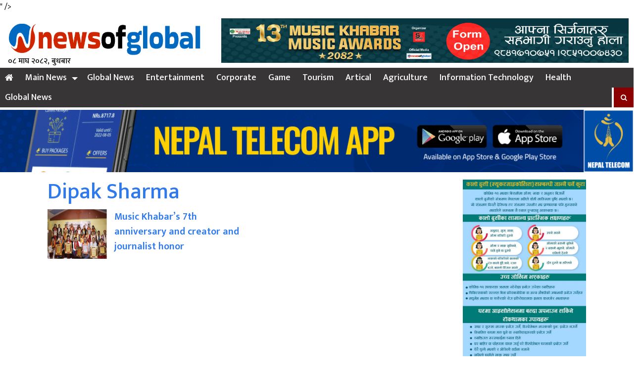

--- FILE ---
content_type: text/html; charset=UTF-8
request_url: https://www.newsofglobal.com/details/tag/dipak-sharma
body_size: 8123
content:
<html lang="en-US">
 <head prefix="og: http://ogp.me/ns# fb: http://ogp.me/ns/fb# article: http://ogp.me/ns/article#">
<meta http-equiv="Content-Type" content="text/html; charset=euc-jp"/>
<meta property="og:url"           content="https://www.newsofglobal.com/details/7332.html" />
<meta property="og:type"          content="article" />
<meta property="og:title"         content="Music Khabar&#8217;s 7th anniversary and creator and journalist honor" />
<meta property="og:description"   content="<p>Kathmandu. Music Khabar, the only musical weekly magazine in Nepal, established with the slogan &#8220;The edge of quality and original music, the foundation of Nepali song music,&#8221; has completed its seventh year. On this occasion, the 7th anniversary of Music Khabar and the Creator Honor Program has been completed. In the program held at Nepal [&hellip;]</p>
<div style="margin-top: 0px; margin-bottom: 0px;" class="sharethis-inline-share-buttons" data-url=https://www.newsofglobal.com/details/7332.html></div>
" />
<meta property="og:image"         content="https://www.newsofglobal.com/wp-content/uploads/2023/11/Music-Khabar-7th-Anniversary-Ceremony-38-1-1024x697-1.jpg" />
<meta property="og:image:width" content="400" />
<meta property="og:image:height" content="300" />
<meta property="fb:app_id" content="655917945082806" /><link rel="shortcut icon" href="
http://www.newsofglobal.com/wp-content/uploads/2025/12/news-of-global.png" type="image/x-icon">
<link href="https://fonts.googleapis.com/css?family=Ek+Mukta:200,300,400,500,600,700,800&amp;subset=devanagari" rel="stylesheet">
<meta http-equiv="X-UA-Compatible" content="IE=edge">
<meta http-equiv="X-UA-Compatible" content="IE=edge,chrome=1">
<meta name="viewport" content="width=device-width, initial-scale=1, maximum-scale=1, user-scalable=no">
 <title>Dipak Sharma &#8211; News of Global</title>
<meta name='robots' content='max-image-preview:large' />
<link rel='dns-prefetch' href='//platform-api.sharethis.com' />
<link rel='dns-prefetch' href='//cdnjs.cloudflare.com' />
<link rel='dns-prefetch' href='//maxcdn.bootstrapcdn.com' />
<link rel="alternate" type="application/rss+xml" title="News of Global &raquo; Dipak Sharma Tag Feed" href="https://www.newsofglobal.com/details/tag/dipak-sharma/feed" />
<style id='wp-img-auto-sizes-contain-inline-css' type='text/css'>
img:is([sizes=auto i],[sizes^="auto," i]){contain-intrinsic-size:3000px 1500px}
/*# sourceURL=wp-img-auto-sizes-contain-inline-css */
</style>

<style id='wp-emoji-styles-inline-css' type='text/css'>

	img.wp-smiley, img.emoji {
		display: inline !important;
		border: none !important;
		box-shadow: none !important;
		height: 1em !important;
		width: 1em !important;
		margin: 0 0.07em !important;
		vertical-align: -0.1em !important;
		background: none !important;
		padding: 0 !important;
	}
/*# sourceURL=wp-emoji-styles-inline-css */
</style>
<link rel='stylesheet' id='wp-block-library-css' href='https://www.newsofglobal.com/wp-includes/css/dist/block-library/style.min.css?ver=6.9' type='text/css' media='all' />
<style id='global-styles-inline-css' type='text/css'>
:root{--wp--preset--aspect-ratio--square: 1;--wp--preset--aspect-ratio--4-3: 4/3;--wp--preset--aspect-ratio--3-4: 3/4;--wp--preset--aspect-ratio--3-2: 3/2;--wp--preset--aspect-ratio--2-3: 2/3;--wp--preset--aspect-ratio--16-9: 16/9;--wp--preset--aspect-ratio--9-16: 9/16;--wp--preset--color--black: #000000;--wp--preset--color--cyan-bluish-gray: #abb8c3;--wp--preset--color--white: #ffffff;--wp--preset--color--pale-pink: #f78da7;--wp--preset--color--vivid-red: #cf2e2e;--wp--preset--color--luminous-vivid-orange: #ff6900;--wp--preset--color--luminous-vivid-amber: #fcb900;--wp--preset--color--light-green-cyan: #7bdcb5;--wp--preset--color--vivid-green-cyan: #00d084;--wp--preset--color--pale-cyan-blue: #8ed1fc;--wp--preset--color--vivid-cyan-blue: #0693e3;--wp--preset--color--vivid-purple: #9b51e0;--wp--preset--gradient--vivid-cyan-blue-to-vivid-purple: linear-gradient(135deg,rgb(6,147,227) 0%,rgb(155,81,224) 100%);--wp--preset--gradient--light-green-cyan-to-vivid-green-cyan: linear-gradient(135deg,rgb(122,220,180) 0%,rgb(0,208,130) 100%);--wp--preset--gradient--luminous-vivid-amber-to-luminous-vivid-orange: linear-gradient(135deg,rgb(252,185,0) 0%,rgb(255,105,0) 100%);--wp--preset--gradient--luminous-vivid-orange-to-vivid-red: linear-gradient(135deg,rgb(255,105,0) 0%,rgb(207,46,46) 100%);--wp--preset--gradient--very-light-gray-to-cyan-bluish-gray: linear-gradient(135deg,rgb(238,238,238) 0%,rgb(169,184,195) 100%);--wp--preset--gradient--cool-to-warm-spectrum: linear-gradient(135deg,rgb(74,234,220) 0%,rgb(151,120,209) 20%,rgb(207,42,186) 40%,rgb(238,44,130) 60%,rgb(251,105,98) 80%,rgb(254,248,76) 100%);--wp--preset--gradient--blush-light-purple: linear-gradient(135deg,rgb(255,206,236) 0%,rgb(152,150,240) 100%);--wp--preset--gradient--blush-bordeaux: linear-gradient(135deg,rgb(254,205,165) 0%,rgb(254,45,45) 50%,rgb(107,0,62) 100%);--wp--preset--gradient--luminous-dusk: linear-gradient(135deg,rgb(255,203,112) 0%,rgb(199,81,192) 50%,rgb(65,88,208) 100%);--wp--preset--gradient--pale-ocean: linear-gradient(135deg,rgb(255,245,203) 0%,rgb(182,227,212) 50%,rgb(51,167,181) 100%);--wp--preset--gradient--electric-grass: linear-gradient(135deg,rgb(202,248,128) 0%,rgb(113,206,126) 100%);--wp--preset--gradient--midnight: linear-gradient(135deg,rgb(2,3,129) 0%,rgb(40,116,252) 100%);--wp--preset--font-size--small: 13px;--wp--preset--font-size--medium: 20px;--wp--preset--font-size--large: 36px;--wp--preset--font-size--x-large: 42px;--wp--preset--spacing--20: 0.44rem;--wp--preset--spacing--30: 0.67rem;--wp--preset--spacing--40: 1rem;--wp--preset--spacing--50: 1.5rem;--wp--preset--spacing--60: 2.25rem;--wp--preset--spacing--70: 3.38rem;--wp--preset--spacing--80: 5.06rem;--wp--preset--shadow--natural: 6px 6px 9px rgba(0, 0, 0, 0.2);--wp--preset--shadow--deep: 12px 12px 50px rgba(0, 0, 0, 0.4);--wp--preset--shadow--sharp: 6px 6px 0px rgba(0, 0, 0, 0.2);--wp--preset--shadow--outlined: 6px 6px 0px -3px rgb(255, 255, 255), 6px 6px rgb(0, 0, 0);--wp--preset--shadow--crisp: 6px 6px 0px rgb(0, 0, 0);}:where(.is-layout-flex){gap: 0.5em;}:where(.is-layout-grid){gap: 0.5em;}body .is-layout-flex{display: flex;}.is-layout-flex{flex-wrap: wrap;align-items: center;}.is-layout-flex > :is(*, div){margin: 0;}body .is-layout-grid{display: grid;}.is-layout-grid > :is(*, div){margin: 0;}:where(.wp-block-columns.is-layout-flex){gap: 2em;}:where(.wp-block-columns.is-layout-grid){gap: 2em;}:where(.wp-block-post-template.is-layout-flex){gap: 1.25em;}:where(.wp-block-post-template.is-layout-grid){gap: 1.25em;}.has-black-color{color: var(--wp--preset--color--black) !important;}.has-cyan-bluish-gray-color{color: var(--wp--preset--color--cyan-bluish-gray) !important;}.has-white-color{color: var(--wp--preset--color--white) !important;}.has-pale-pink-color{color: var(--wp--preset--color--pale-pink) !important;}.has-vivid-red-color{color: var(--wp--preset--color--vivid-red) !important;}.has-luminous-vivid-orange-color{color: var(--wp--preset--color--luminous-vivid-orange) !important;}.has-luminous-vivid-amber-color{color: var(--wp--preset--color--luminous-vivid-amber) !important;}.has-light-green-cyan-color{color: var(--wp--preset--color--light-green-cyan) !important;}.has-vivid-green-cyan-color{color: var(--wp--preset--color--vivid-green-cyan) !important;}.has-pale-cyan-blue-color{color: var(--wp--preset--color--pale-cyan-blue) !important;}.has-vivid-cyan-blue-color{color: var(--wp--preset--color--vivid-cyan-blue) !important;}.has-vivid-purple-color{color: var(--wp--preset--color--vivid-purple) !important;}.has-black-background-color{background-color: var(--wp--preset--color--black) !important;}.has-cyan-bluish-gray-background-color{background-color: var(--wp--preset--color--cyan-bluish-gray) !important;}.has-white-background-color{background-color: var(--wp--preset--color--white) !important;}.has-pale-pink-background-color{background-color: var(--wp--preset--color--pale-pink) !important;}.has-vivid-red-background-color{background-color: var(--wp--preset--color--vivid-red) !important;}.has-luminous-vivid-orange-background-color{background-color: var(--wp--preset--color--luminous-vivid-orange) !important;}.has-luminous-vivid-amber-background-color{background-color: var(--wp--preset--color--luminous-vivid-amber) !important;}.has-light-green-cyan-background-color{background-color: var(--wp--preset--color--light-green-cyan) !important;}.has-vivid-green-cyan-background-color{background-color: var(--wp--preset--color--vivid-green-cyan) !important;}.has-pale-cyan-blue-background-color{background-color: var(--wp--preset--color--pale-cyan-blue) !important;}.has-vivid-cyan-blue-background-color{background-color: var(--wp--preset--color--vivid-cyan-blue) !important;}.has-vivid-purple-background-color{background-color: var(--wp--preset--color--vivid-purple) !important;}.has-black-border-color{border-color: var(--wp--preset--color--black) !important;}.has-cyan-bluish-gray-border-color{border-color: var(--wp--preset--color--cyan-bluish-gray) !important;}.has-white-border-color{border-color: var(--wp--preset--color--white) !important;}.has-pale-pink-border-color{border-color: var(--wp--preset--color--pale-pink) !important;}.has-vivid-red-border-color{border-color: var(--wp--preset--color--vivid-red) !important;}.has-luminous-vivid-orange-border-color{border-color: var(--wp--preset--color--luminous-vivid-orange) !important;}.has-luminous-vivid-amber-border-color{border-color: var(--wp--preset--color--luminous-vivid-amber) !important;}.has-light-green-cyan-border-color{border-color: var(--wp--preset--color--light-green-cyan) !important;}.has-vivid-green-cyan-border-color{border-color: var(--wp--preset--color--vivid-green-cyan) !important;}.has-pale-cyan-blue-border-color{border-color: var(--wp--preset--color--pale-cyan-blue) !important;}.has-vivid-cyan-blue-border-color{border-color: var(--wp--preset--color--vivid-cyan-blue) !important;}.has-vivid-purple-border-color{border-color: var(--wp--preset--color--vivid-purple) !important;}.has-vivid-cyan-blue-to-vivid-purple-gradient-background{background: var(--wp--preset--gradient--vivid-cyan-blue-to-vivid-purple) !important;}.has-light-green-cyan-to-vivid-green-cyan-gradient-background{background: var(--wp--preset--gradient--light-green-cyan-to-vivid-green-cyan) !important;}.has-luminous-vivid-amber-to-luminous-vivid-orange-gradient-background{background: var(--wp--preset--gradient--luminous-vivid-amber-to-luminous-vivid-orange) !important;}.has-luminous-vivid-orange-to-vivid-red-gradient-background{background: var(--wp--preset--gradient--luminous-vivid-orange-to-vivid-red) !important;}.has-very-light-gray-to-cyan-bluish-gray-gradient-background{background: var(--wp--preset--gradient--very-light-gray-to-cyan-bluish-gray) !important;}.has-cool-to-warm-spectrum-gradient-background{background: var(--wp--preset--gradient--cool-to-warm-spectrum) !important;}.has-blush-light-purple-gradient-background{background: var(--wp--preset--gradient--blush-light-purple) !important;}.has-blush-bordeaux-gradient-background{background: var(--wp--preset--gradient--blush-bordeaux) !important;}.has-luminous-dusk-gradient-background{background: var(--wp--preset--gradient--luminous-dusk) !important;}.has-pale-ocean-gradient-background{background: var(--wp--preset--gradient--pale-ocean) !important;}.has-electric-grass-gradient-background{background: var(--wp--preset--gradient--electric-grass) !important;}.has-midnight-gradient-background{background: var(--wp--preset--gradient--midnight) !important;}.has-small-font-size{font-size: var(--wp--preset--font-size--small) !important;}.has-medium-font-size{font-size: var(--wp--preset--font-size--medium) !important;}.has-large-font-size{font-size: var(--wp--preset--font-size--large) !important;}.has-x-large-font-size{font-size: var(--wp--preset--font-size--x-large) !important;}
/*# sourceURL=global-styles-inline-css */
</style>

<style id='classic-theme-styles-inline-css' type='text/css'>
/*! This file is auto-generated */
.wp-block-button__link{color:#fff;background-color:#32373c;border-radius:9999px;box-shadow:none;text-decoration:none;padding:calc(.667em + 2px) calc(1.333em + 2px);font-size:1.125em}.wp-block-file__button{background:#32373c;color:#fff;text-decoration:none}
/*# sourceURL=/wp-includes/css/classic-themes.min.css */
</style>
<link rel='stylesheet' id='share-this-share-buttons-sticky-css' href='https://www.newsofglobal.com/wp-content/plugins/sharethis-share-buttons/css/mu-style.css?ver=1754665250' type='text/css' media='all' />
<link rel='stylesheet' id='style_name-css' href='https://www.newsofglobal.com/wp-content/themes/newsofglobalwebsoft/style.css?ver=6.9' type='text/css' media='all' />
<link rel='stylesheet' id='Font_Awesome-css' href='https://maxcdn.bootstrapcdn.com/font-awesome/4.6.3/css/font-awesome.min.css?ver=6.9' type='text/css' media='all' />
<link rel='stylesheet' id='style_custom-css' href='https://www.newsofglobal.com/wp-content/themes/newsofglobalwebsoft/css/custom.css?ver=6.9' type='text/css' media='all' />
<link rel='stylesheet' id='style_owl-css' href='https://www.newsofglobal.com/wp-content/themes/newsofglobalwebsoft/css/owl.carousel.css?ver=6.9' type='text/css' media='all' />
<script type="text/javascript" src="//platform-api.sharethis.com/js/sharethis.js?ver=2.3.6#property=5fc0b4f1e3acfa0012ca6ac9&amp;product=sticky-buttons&amp;source=sharethis-share-buttons-wordpress" id="share-this-share-buttons-mu-js"></script>
<script type="text/javascript" src="https://www.newsofglobal.com/wp-includes/js/jquery/jquery.min.js?ver=3.7.1" id="jquery-core-js"></script>
<script type="text/javascript" src="https://www.newsofglobal.com/wp-includes/js/jquery/jquery-migrate.min.js?ver=3.4.1" id="jquery-migrate-js"></script>
<script type="text/javascript" src="https://cdnjs.cloudflare.com/ajax/libs/jquery/2.1.3/jquery.min.js?ver=3.3.1" id="jQuery-js"></script>
<script type="text/javascript" src="https://www.newsofglobal.com/wp-content/themes/newsofglobalwebsoft/js/custom.js?ver=1.0.0" id="bhawesh_scroll-js"></script>
<script type="text/javascript" src="https://www.newsofglobal.com/wp-content/themes/newsofglobalwebsoft/js/owl.carousel.js?ver=1.0.0" id="bhawesh_owl-js"></script>
<link rel="https://api.w.org/" href="https://www.newsofglobal.com/wp-json/" /><link rel="alternate" title="JSON" type="application/json" href="https://www.newsofglobal.com/wp-json/wp/v2/tags/186" /><link rel="EditURI" type="application/rsd+xml" title="RSD" href="https://www.newsofglobal.com/xmlrpc.php?rsd" />
<meta name="generator" content="WordPress 6.9" />
<link rel="icon" href="https://www.newsofglobal.com/wp-content/uploads/2023/07/cropped-news-of-global-32x32.png" sizes="32x32" />
<link rel="icon" href="https://www.newsofglobal.com/wp-content/uploads/2023/07/cropped-news-of-global-192x192.png" sizes="192x192" />
<link rel="apple-touch-icon" href="https://www.newsofglobal.com/wp-content/uploads/2023/07/cropped-news-of-global-180x180.png" />
<meta name="msapplication-TileImage" content="https://www.newsofglobal.com/wp-content/uploads/2023/07/cropped-news-of-global-270x270.png" />
</head>
<body>
<div class="wrapperhead">
<div class="headlogoarea"> 
<div class="row"> 
<div class="col-md-4"> 
<div class="logo">
<a href="https://www.newsofglobal.com">
<img src="https://www.newsofglobal.com/wp-content/uploads/2025/12/news-of-global.png">
</a>
<div class="nepalidatehere"> 
	<div class="nepali-date">
				०८ माघ २०८२, बुधबार	
	</div>
	</div>
</div>
</div>
<div class="col-md-8">
<div class="logoads"> <img src="https://www.newsofglobal.com/wp-content/uploads/2026/01/music-khabar-award-add-scaled.gif" /></div> </div>
</div>
</div>
<div class="clear"> </div>
	<div class="stellarnav">
<ul id="menu-main-menu" class="menu"><li id="menu-item-79" class="menu-item menu-item-type-custom menu-item-object-custom menu-item-home menu-item-79"><a href="https://www.newsofglobal.com/"><i class="fa fa-home"  style="color:#fff"></i></a></li>
<li id="menu-item-86" class="menu-item menu-item-type-taxonomy menu-item-object-category menu-item-has-children menu-item-86"><a href="https://www.newsofglobal.com/details/category/main-news">Main News</a>
<ul class="sub-menu">
	<li id="menu-item-89" class="menu-item menu-item-type-taxonomy menu-item-object-category menu-item-89"><a href="https://www.newsofglobal.com/details/category/news">News</a></li>
</ul>
</li>
<li id="menu-item-81" class="menu-item menu-item-type-taxonomy menu-item-object-category menu-item-81"><a href="https://www.newsofglobal.com/details/category/nepali-news">Global News</a></li>
<li id="menu-item-85" class="menu-item menu-item-type-taxonomy menu-item-object-category menu-item-85"><a href="https://www.newsofglobal.com/details/category/art-culture">Entertainment</a></li>
<li id="menu-item-82" class="menu-item menu-item-type-taxonomy menu-item-object-category menu-item-82"><a href="https://www.newsofglobal.com/details/category/corporate">Corporate</a></li>
<li id="menu-item-83" class="menu-item menu-item-type-taxonomy menu-item-object-category menu-item-83"><a href="https://www.newsofglobal.com/details/category/game">Game</a></li>
<li id="menu-item-84" class="menu-item menu-item-type-taxonomy menu-item-object-category menu-item-84"><a href="https://www.newsofglobal.com/details/category/tourism">Tourism</a></li>
<li id="menu-item-88" class="menu-item menu-item-type-taxonomy menu-item-object-category menu-item-88"><a href="https://www.newsofglobal.com/details/category/artical">Artical</a></li>
<li id="menu-item-90" class="menu-item menu-item-type-taxonomy menu-item-object-category menu-item-90"><a href="https://www.newsofglobal.com/details/category/agriculture">Agriculture</a></li>
<li id="menu-item-91" class="menu-item menu-item-type-taxonomy menu-item-object-category menu-item-91"><a href="https://www.newsofglobal.com/details/category/information-technology">Information Technology</a></li>
<li id="menu-item-92" class="menu-item menu-item-type-taxonomy menu-item-object-category menu-item-92"><a href="https://www.newsofglobal.com/details/category/health">Health</a></li>
<li id="menu-item-87" class="menu-item menu-item-type-taxonomy menu-item-object-category menu-item-87"><a href="https://www.newsofglobal.com/details/category/global">Global News</a></li>
<li class="searchbhawesh">
	  <form role="search" method="get" id="searchform" action="https://www.newsofglobal.com/">
	  <input type="text" placeholder="खोजी गर्नुहोस्..." name="s" id="s" />
	  <button><i class="fa fa-search"></i></button>
	  </form>
	  </li></ul>	</div>	
</div>
<div class="clear"></div>
<div class="advertise"> <img src="https://www.newsofglobal.com/wp-content/uploads/2022/01/NT-APP-1220x120-1.gif" /></div> <div class="wrapper">
<div class="row">
<div class="col-md-9">
<div class="title"> 
<a href="" rel="bookmark"> Dipak Sharma</a>
</div>
<div class="row">
      	 
<div class="col-md-6">
				<div class="shidhabhawesh"> 
				<ul> 
					<li>  
						<a href="https://www.newsofglobal.com/details/7332.html">
						<img src="https://www.newsofglobal.com/wp-content/uploads/2023/11/Music-Khabar-7th-Anniversary-Ceremony-38-1-1024x697-1.jpg" />
						</a>
						<a href="https://www.newsofglobal.com/details/7332.html">Music Khabar&#8217;s 7th anniversary and creator and journalist honor</a>
					</li>
				</ul>		
				</div>
</div>
</div>
<div class="divya">
 </div> </div>
 <div class="col-md-3">
	<div class="advertisesidebar"> <img src="https://www.newsofglobal.com/wp-content/uploads/2022/01/coronavirus-scaled.jpg" /></div> <div class="tab">
  <button class="tablinks" onclick="openCity(event, 'London')" id="defaultOpen">भर्खरै</button>
  <button class="tablinks" onclick="openCity(event, 'Paris')">धेरै पढिएको</button>
</div>
<div id="London" class="tabcontent">
<ul class="tajapopular"> 
			<li><a href="https://www.newsofglobal.com/details/8133.html">The 16th general assembly of the Lyricist Association of Nepal concluded</a></li> 
	<li><a href="https://www.newsofglobal.com/details/8130.html">Renowned lyricist Lokraj Adhikari receives the National Heritage Distinguished Creator Awards.</a></li> 
	<li><a href="https://www.newsofglobal.com/details/8128.html">These are the 110 proportional representation candidates of the Congress.</a></li> 
	<li><a href="https://www.newsofglobal.com/details/8125.html">President Yubaraj Sharma and Vice President Rajendra Adhikari were elected to the Higher Education and Secondary Schools Association Nepal (HISAN).</a></li> 
	<li><a href="https://www.newsofglobal.com/details/8118.html">Rashmilas Facial House celebrates its 18th anniversary with Hattigauda branch inauguration</a></li> 
	<li><a href="https://www.newsofglobal.com/details/8115.html">The compulsion to carry a certificate in one hand and a passport in the other should end in this generation: Nainsingh Mahar</a></li> 
	<li><a href="https://www.newsofglobal.com/details/8108.html">Rabi meets the families of the martyrs of the Genz movement</a></li> 
</ul>
</div>
<div id="Paris" class="tabcontent">
<ul class="tajapopular"> 
  <li><a href="https://www.newsofglobal.com/details/1927.html">दौलतले सम्झना संग अन्तरजातीय विबहा गरे(भिडियो सहित)</a></li> 
<li><a href="https://www.newsofglobal.com/details/2421.html">शिव परियारको ‘आँशुको अर्थ’को सिक्वेल ‘तिमीले पो सक्यौ त’</a></li> 
<li><a href="https://www.newsofglobal.com/details/814.html">नरेश र समिक्षाको मायाप्रेमको गहिराइमा डुबेको गीत ‘माया मारेर’</a></li> 
<li><a href="https://www.newsofglobal.com/details/2038.html">गिनिज रेकर्डमा ४ नेपाली यूवाको नयाँ किर्तिमानी</a></li> 
<li><a href="https://www.newsofglobal.com/details/491.html">लकडाउनमा रिलिज भयो हरिमाया र सिताको मौलिक लोकभाका ‘चरि बस्यो’</a></li> 
<li><a href="https://www.newsofglobal.com/details/2534.html">हरिचरण बानियाँ सहित झापाका ८ नेता नेकपा केन्द्रिय सदस्यमा मनोनित</a></li> 
<li><a href="https://www.newsofglobal.com/details/2042.html">कस्ती होलिन् आचार्य दाजुभाइको ‘मैसाब’ ? भिडियो हेर्नुहोस्</a></li> 
</ul> 
</div>
<script>
function openCity(evt, cityName) {
  var i, tabcontent, tablinks;
  tabcontent = document.getElementsByClassName("tabcontent");
  for (i = 0; i < tabcontent.length; i++) {
    tabcontent[i].style.display = "none";
  }
  tablinks = document.getElementsByClassName("tablinks");
  for (i = 0; i < tablinks.length; i++) {
    tablinks[i].className = tablinks[i].className.replace(" active", "");
  }
  document.getElementById(cityName).style.display = "block";
  evt.currentTarget.className += " active";
}
// Get the element with id="defaultOpen" and click on it
document.getElementById("defaultOpen").click();
</script><div class="clear"></div>
			</div>
 </div>
</div>
<div class="clear"></div>
<div class="wrapperfooter">
	<div class="row">
<div class="col-md-4">
<section  class="para"><h1 class="para"><span>About Us</span></h1>			<div class="textwidget"><p>Total News of Global</p>
</div>
		</section></div>
<div class="col-md-4">
<section  class="para"><h1 class="para"><span>सामाजिक सञ्जाल</span></h1>			<div class="textwidget"><p><a href="https://www.facebook.com/newsofglobal123">https://www.facebook.com/NewsofGlobal</a></p>
<p>&nbsp;</p>
</div>
		</section></div>
<div class="col-md-4">
<section  class="para"><h1 class="para"><span>our team</span></h1>			<div class="textwidget"><p>Publisher</p>
<p>Shuvakamana Media Solution Pvt.Ltd.</p>
<p>&nbsp;</p>
<p>Chairman</p>
<p>Tanka Bahadur Pandit</p>
<p>&nbsp;</p>
<p>Editor</p>
<p>Sabita Pokharel</p>
<p>&nbsp;</p>
<p>Contact:</p>
<p>01-4010545/ 9851007430</p>
<p>Email: <a href="/cdn-cgi/l/email-protection" class="__cf_email__" data-cfemail="bad4dfcdc9d5dcddd6d5d8dbd694d9d5d7faddd7dbd3d694d9d5d7">[email&#160;protected]</a></p>
<p>&nbsp;</p>
</div>
		</section></div>
</div>
</div>
<div class="clear"></div>
<div class="copyright"> 
Developed by:
<a href="https://www.websoftitnepal.com" target="blank">Websoft IT Nepal Pvt. Ltd.</a>
</div>
<a id="back2Top" title="Back to top" href="#"><i class="fa fa-chevron-up"></i></a>
<script data-cfasync="false" src="/cdn-cgi/scripts/5c5dd728/cloudflare-static/email-decode.min.js"></script><script type="speculationrules">
{"prefetch":[{"source":"document","where":{"and":[{"href_matches":"/*"},{"not":{"href_matches":["/wp-*.php","/wp-admin/*","/wp-content/uploads/*","/wp-content/*","/wp-content/plugins/*","/wp-content/themes/newsofglobalwebsoft/*","/*\\?(.+)"]}},{"not":{"selector_matches":"a[rel~=\"nofollow\"]"}},{"not":{"selector_matches":".no-prefetch, .no-prefetch a"}}]},"eagerness":"conservative"}]}
</script>
<script type="text/javascript" src="https://www.newsofglobal.com/wp-content/themes/newsofglobalwebsoft/js/stellarnav.js?ver=1.0.0" id="bhawesh_minimenu-js"></script>
<script id="wp-emoji-settings" type="application/json">
{"baseUrl":"https://s.w.org/images/core/emoji/17.0.2/72x72/","ext":".png","svgUrl":"https://s.w.org/images/core/emoji/17.0.2/svg/","svgExt":".svg","source":{"concatemoji":"https://www.newsofglobal.com/wp-includes/js/wp-emoji-release.min.js?ver=6.9"}}
</script>
<script type="module">
/* <![CDATA[ */
/*! This file is auto-generated */
const a=JSON.parse(document.getElementById("wp-emoji-settings").textContent),o=(window._wpemojiSettings=a,"wpEmojiSettingsSupports"),s=["flag","emoji"];function i(e){try{var t={supportTests:e,timestamp:(new Date).valueOf()};sessionStorage.setItem(o,JSON.stringify(t))}catch(e){}}function c(e,t,n){e.clearRect(0,0,e.canvas.width,e.canvas.height),e.fillText(t,0,0);t=new Uint32Array(e.getImageData(0,0,e.canvas.width,e.canvas.height).data);e.clearRect(0,0,e.canvas.width,e.canvas.height),e.fillText(n,0,0);const a=new Uint32Array(e.getImageData(0,0,e.canvas.width,e.canvas.height).data);return t.every((e,t)=>e===a[t])}function p(e,t){e.clearRect(0,0,e.canvas.width,e.canvas.height),e.fillText(t,0,0);var n=e.getImageData(16,16,1,1);for(let e=0;e<n.data.length;e++)if(0!==n.data[e])return!1;return!0}function u(e,t,n,a){switch(t){case"flag":return n(e,"\ud83c\udff3\ufe0f\u200d\u26a7\ufe0f","\ud83c\udff3\ufe0f\u200b\u26a7\ufe0f")?!1:!n(e,"\ud83c\udde8\ud83c\uddf6","\ud83c\udde8\u200b\ud83c\uddf6")&&!n(e,"\ud83c\udff4\udb40\udc67\udb40\udc62\udb40\udc65\udb40\udc6e\udb40\udc67\udb40\udc7f","\ud83c\udff4\u200b\udb40\udc67\u200b\udb40\udc62\u200b\udb40\udc65\u200b\udb40\udc6e\u200b\udb40\udc67\u200b\udb40\udc7f");case"emoji":return!a(e,"\ud83e\u1fac8")}return!1}function f(e,t,n,a){let r;const o=(r="undefined"!=typeof WorkerGlobalScope&&self instanceof WorkerGlobalScope?new OffscreenCanvas(300,150):document.createElement("canvas")).getContext("2d",{willReadFrequently:!0}),s=(o.textBaseline="top",o.font="600 32px Arial",{});return e.forEach(e=>{s[e]=t(o,e,n,a)}),s}function r(e){var t=document.createElement("script");t.src=e,t.defer=!0,document.head.appendChild(t)}a.supports={everything:!0,everythingExceptFlag:!0},new Promise(t=>{let n=function(){try{var e=JSON.parse(sessionStorage.getItem(o));if("object"==typeof e&&"number"==typeof e.timestamp&&(new Date).valueOf()<e.timestamp+604800&&"object"==typeof e.supportTests)return e.supportTests}catch(e){}return null}();if(!n){if("undefined"!=typeof Worker&&"undefined"!=typeof OffscreenCanvas&&"undefined"!=typeof URL&&URL.createObjectURL&&"undefined"!=typeof Blob)try{var e="postMessage("+f.toString()+"("+[JSON.stringify(s),u.toString(),c.toString(),p.toString()].join(",")+"));",a=new Blob([e],{type:"text/javascript"});const r=new Worker(URL.createObjectURL(a),{name:"wpTestEmojiSupports"});return void(r.onmessage=e=>{i(n=e.data),r.terminate(),t(n)})}catch(e){}i(n=f(s,u,c,p))}t(n)}).then(e=>{for(const n in e)a.supports[n]=e[n],a.supports.everything=a.supports.everything&&a.supports[n],"flag"!==n&&(a.supports.everythingExceptFlag=a.supports.everythingExceptFlag&&a.supports[n]);var t;a.supports.everythingExceptFlag=a.supports.everythingExceptFlag&&!a.supports.flag,a.supports.everything||((t=a.source||{}).concatemoji?r(t.concatemoji):t.wpemoji&&t.twemoji&&(r(t.twemoji),r(t.wpemoji)))});
//# sourceURL=https://www.newsofglobal.com/wp-includes/js/wp-emoji-loader.min.js
/* ]]> */
</script>
 
<script defer src="https://static.cloudflareinsights.com/beacon.min.js/vcd15cbe7772f49c399c6a5babf22c1241717689176015" integrity="sha512-ZpsOmlRQV6y907TI0dKBHq9Md29nnaEIPlkf84rnaERnq6zvWvPUqr2ft8M1aS28oN72PdrCzSjY4U6VaAw1EQ==" data-cf-beacon='{"version":"2024.11.0","token":"291e5897cb294321aba142932fd98173","r":1,"server_timing":{"name":{"cfCacheStatus":true,"cfEdge":true,"cfExtPri":true,"cfL4":true,"cfOrigin":true,"cfSpeedBrain":true},"location_startswith":null}}' crossorigin="anonymous"></script>
</body>
</html>


<!-- Page supported by LiteSpeed Cache 7.7 on 2026-01-21 04:58:48 -->